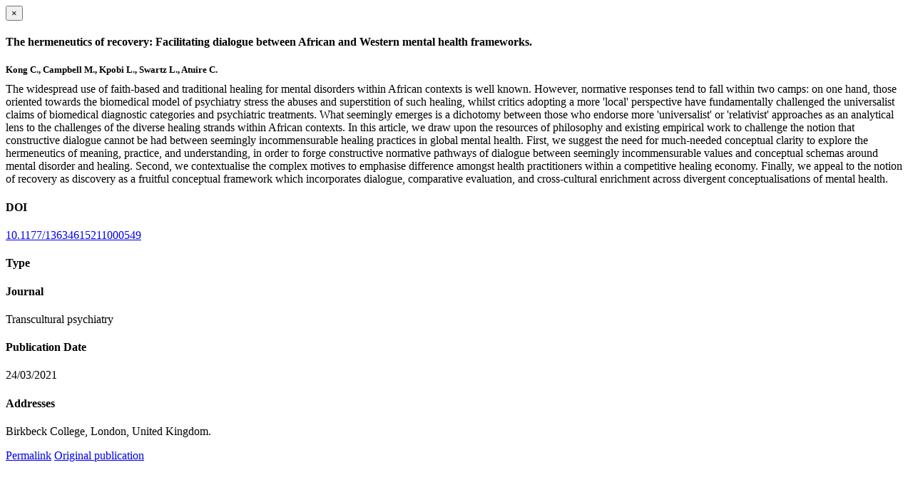

--- FILE ---
content_type: text/html; charset=utf-8
request_url: https://www.tropicalmedicine.ox.ac.uk/publications/1270016/modal
body_size: 1573
content:
<!doctype html>
<html xmlns="http://www.w3.org/1999/xhtml" lang="en" xml:lang="en">

    <body><div id="publication-modal">

        <div class="modal-dialog">
            <div class="modal-content">

                <div class="modal-header">
                    <button type="button" class="close" data-dismiss="modal" aria-hidden="true">×</button>
                    <h4 class="modal-title">The hermeneutics of recovery: Facilitating dialogue between African and Western mental health frameworks.</h4>
                </div>

                <div class="modal-body">

                    <div class="row">
                        <div class="col-md-8">
                            <h5 style="margin-bottom:10px">Kong C., Campbell M., Kpobi L., Swartz L., Atuire C.</h5>

                            

                            <div class="row">
                                <div class="col-sm-4">
                                    
                                </div>
                                <div class="col-sm-12">
                                   <p style="margin-top:0">The widespread use of faith-based and traditional healing for mental disorders within African contexts is well known. However, normative responses tend to fall within two camps: on one hand, those oriented towards the biomedical model of psychiatry stress the abuses and superstition of such healing, whilst critics adopting a more 'local' perspective have fundamentally challenged the universalist claims of biomedical diagnostic categories and psychiatric treatments. What seemingly emerges is a dichotomy between those who endorse more 'universalist' or 'relativist' approaches as an analytical lens to the challenges of the diverse healing strands within African contexts. In this article, we draw upon the resources of philosophy and existing empirical work to challenge the notion that constructive dialogue cannot be had between seemingly incommensurable healing practices in global mental health. First, we suggest the need for much-needed conceptual clarity to explore the hermeneutics of meaning, practice, and understanding, in order to forge constructive normative pathways of dialogue between seemingly incommensurable values and conceptual schemas around mental disorder and healing. Second, we contextualise the complex motives to emphasise difference amongst health practitioners within a competitive healing economy. Finally, we appeal to the notion of recovery as discovery as a fruitful conceptual framework which incorporates dialogue, comparative evaluation, and cross-cultural enrichment across divergent conceptualisations of mental health.</p>
                                </div>
                            </div>

                        </div>

                        <div class="modal-sidebar col-md-4">
                            
                                <h4>DOI</h4>
                                <p>
                                    <a href="http://doi.org/10.1177/13634615211000549" target="_blank" rel="noopener">10.1177/13634615211000549</a>
                                </p>
                            

                            
                                <h4>Type</h4>
                                <p></p>
                            

                            
                                <h4>Journal</h4>
                                <p>Transcultural psychiatry</p>
                            

                            

                            

                            

                            
                                <h4>Publication Date</h4>
                                <p>24/03/2021</p>
                            

                            

                            

                            

                            
                            <div class="content-box">
                                <h4>Addresses</h4>
                                <p>Birkbeck College, London, United Kingdom.</p>
                            </div>
                            

                            

                        </div>

                    </div>


                </div>

                <div class="modal-footer">
                    
                    <a href="https://www.tropicalmedicine.ox.ac.uk/@@redirect-to-uuid/cce464fe18d84e24884af50aad70df34" role="button" target="_blank" rel="noopener" title="Permalink" class="btn btn-default">Permalink</a>
                    <a role="button" title="Original publication" class="btn btn-default" target="_blank" rel="noopener" href="http://doi.org/10.1177/13634615211000549">Original publication</a>
                    
                    
                </div>

            </div>
        </div>

    </div>

</body></html>